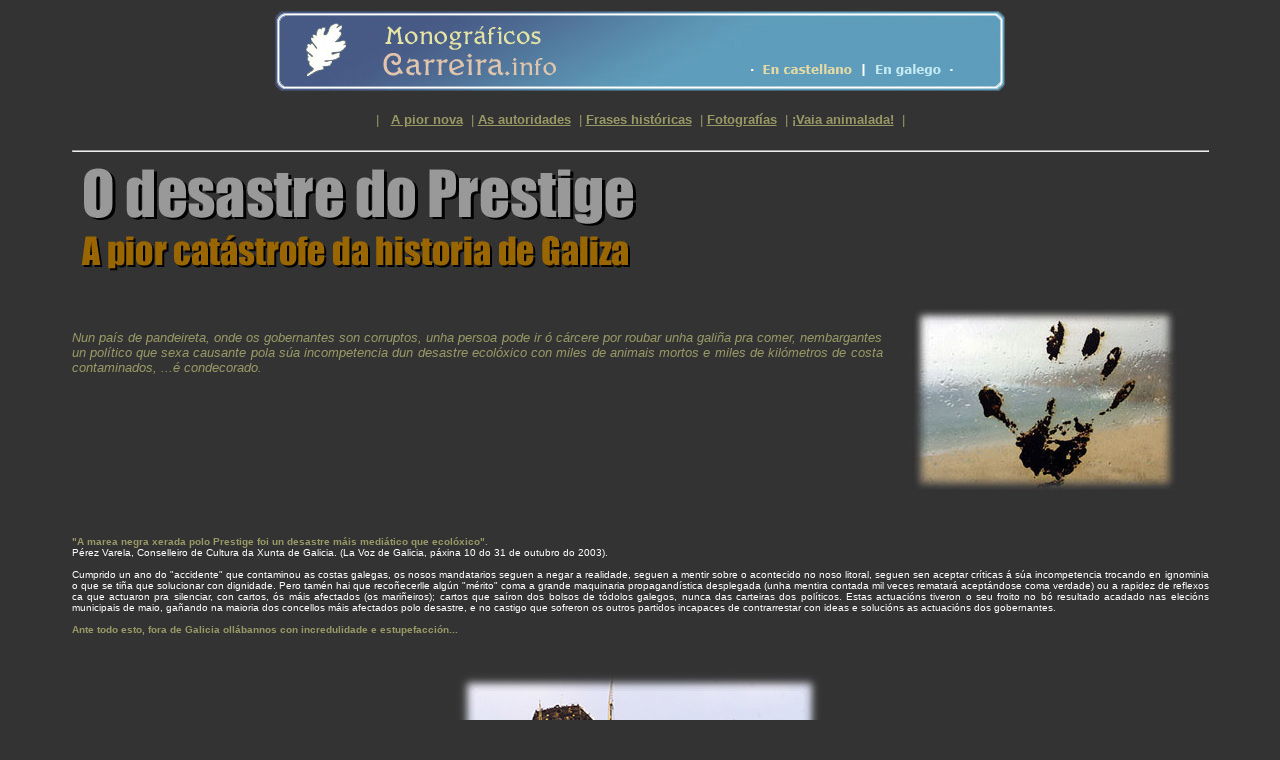

--- FILE ---
content_type: text/html
request_url: http://www.carreira.info/prestige/index.htm
body_size: 2569
content:
<!DOCTYPE HTML PUBLIC "-//W3C//DTD HTML 4.0 Transitional//EN">

<html>
     
    <head>

	<title>DESASTRE ECOLOXICO EN CARREIRA</title>

	<script language=JavaScript src="../estilos/protect.js"></script>

	<script language=JavaScript src="../estilos/antiselect.js"></script>

        <script>window.defaultStatus = "http://carreira.info"</script>

	<script language=JavaScript src="../estilos/msgbox.js"></script>

    </head>

<body bgcolor="#333333">

<div align="center">

  <center>

  <table border="0" cellpadding="0" cellspacing="0" width="90%">

    <tr>
      <td width="100%" align="center">
      <img src="cabeceira.jpg" width="737" height="86" border="0" usemap="#Map"><br>
      <br></td>
    </tr>

    <tr>
      <td width="100%" align="center">
      <font size="2" face="Verdana, Arial, Helvetica, sans-serif" color="#999966">|&nbsp;&nbsp;
	<a href="noticia_g.htm" target="_parent" title="Ver nova"><font color="#999966"><b>A pior nova</b></font></a>&nbsp;&nbsp;|
	<a href="autoridades_g.htm" target="_parent" title="Ver as autoridades"><font color="#999966"><b>As autoridades</b></font></a>&nbsp;&nbsp;|
	<a href="frases_g.htm" target="_parent" title="Ver frases pra a historia"><font color="#999966"><b>Frases hist�ricas</b></font></a>&nbsp;&nbsp;|
	<a href="victimas_g.htm" target="_parent" title="Ver fotograf�as"><font color="#999966"><b>Fotograf�as</b></font></a>&nbsp;&nbsp;|
	<a href="sors_g.htm" target="_parent" title="Ver a burrada"><font color="#999966"><b>�Vaia animalada!</b></font></a>&nbsp;&nbsp;|<br><br>
      </font><hr>
      </td>
    </tr>

    <tr>
      <td width="100%" align="left">
      <img border="0" src="titulo_g.jpg" width="700" height="122"></td>
    </tr>

    <tr>
      <td width="100%">&nbsp;</td>
    </tr>

    <tr>
      <td width="100%">
	<div align="justify">
          <font size="2" face="Verdana, Arial, Helvetica, sans-serif" color="#999966">
	  <img border="0" src="mannegra.jpg" width="286" height="200" align="right" hspace="20" alt="� NUNCA M�IS !"><br><br>
	  <i>Nun pa�s de pandeireta, onde os gobernantes son corruptos, unha persoa pode ir � c�rcere 
          por roubar unha gali�a pra comer, nembargantes un pol�tico que sexa 
          causante pola s�a incompetencia dun desastre ecol�xico con miles de 
          animais mortos e miles de kil�metros de costa contaminados, ...� condecorado.</i>
	  </font></div></td>
    </tr>

    <tr>
      <td width="100%">
	<div align="justify"><br><br>
          <font size="1" face="Verdana, Arial, Helvetica, sans-serif" color="#ffffff">

	  <font color="#999966"><b>"A marea negra xerada polo Prestige foi un desastre m�is medi�tico que ecol�xico".</b></font><br>
	  P�rez Varela, Conselleiro de Cultura da Xunta de Galicia. 
	  (La Voz de Galicia, p�xina 10 do 31 de outubro do 2003).<br><br>

	  Cumprido un ano do "accidente" que contaminou as costas galegas, os nosos 
	  mandatarios seguen a negar a realidade, seguen a mentir sobre o acontecido no 
	  noso litoral, seguen sen aceptar cr�ticas � s�a incompetencia trocando en 
	  ignominia o que se ti�a que solucionar con dignidade. Pero tam�n hai que 
	  reco�ecerlle alg�n "m�rito" coma a grande maquinaria propagand�stica desplegada
	  (unha mentira contada mil veces rematar� acept�ndose coma verdade) ou a rapidez 
	  de reflexos ca que actuaron pra silenciar, con cartos, �s m�is afectados (os 
	  mari�eiros); cartos que sa�ron dos bolsos de t�dolos galegos, nunca das 
	  carteiras dos pol�ticos. Estas actuaci�ns tiveron o seu froito no b� resultado 
	  acadado nas eleci�ns municipais de maio, ga�ando na maioria dos concellos m�is 
	  afectados polo desastre, e no castigo que sofreron os outros partidos incapaces 
	  de contrarrestar con ideas e soluci�ns as actuaci�ns dos gobernantes.<br><br>  
	  <font color="#999966"><b>Ante todo esto, fora de Galicia oll�bannos con incredulidade e estupefacci�n...</b></font>

	</font></div></td>
    </tr>

    <tr>
      <td width="100%" align="center"><br><br>
      <img border="0" src="prestige_8.jpg" width="370" height="222" alt="Petroleiro pirata Prestige"></td>
    </tr>

    <tr>
    <td height="21" align="center"><br>
      <hr></td>
    </tr>

    <tr>
    <td height="21" align="center"> 
	<div align="justify">
	<font size="1" face="Verdana, Arial, Helvetica, sans-serif" color="#c0c0c0"> 
        <img src="nuncamais.jpg" width="118" height="87" hspace="10" vspace="4" border="0" align="right" alt="�NUNCA M�IS!">
        Pola seguridade dos transportes mar&iacute;timos e pola loita anticontaminaci&oacute;n 
        dos nosos mares, pra evitar que bandas de piratas, mafiosos, maleantes 
        e pol&iacute;ticos se enchan de cartos a conta de destruir o noso ecosistema 
        mari&ntilde;o e que destruan o h&aacute;bitat das especies que al&iacute; 
        habitan as&iacute; coma o medio de vida de miles de familias humildes, 
        po&ntilde;amos t&oacute;dalas nosas forzas e protestemos con t&oacute;dolos 
        medios que te&ntilde;amos.<br><br>
        &iexcl;&iexcl;&iexcl; REMATEMOS CON ESTES DEXENERADOS QUE NOS DESTRUEN O PLANETA &iexcl;&iexcl;&iexcl;</font></div></td>
    </tr>

  </table>

  </center>

  </div>

</body>

<map name="Map">
  <area shape="rect" coords="491,55,580,68" href="index_c.htm" target="_parent" title="Ver esta p�gina en castellano">
  <area shape="rect" coords="602,55,669,69" href="index.htm" target="_parent" title="Ver ista p�xina en galego">
</map>

</html>

--- FILE ---
content_type: application/javascript
request_url: http://www.carreira.info/estilos/protect.js
body_size: 161
content:
document.oncontextmenu = function(){return false}

--- FILE ---
content_type: application/javascript
request_url: http://www.carreira.info/estilos/msgbox.js
body_size: 310
content:
function derecha(e) {
if (navigator.appName == 'Netscape' && (e.which == 3 || e.which == 2)){
alert('http://carreira.info')
return false;
}

else if (navigator.appName == 'Microsoft Internet Explorer' && (event.button == 2)){
alert('http://carreira.info')
}
}
document.onmousedown=derecha